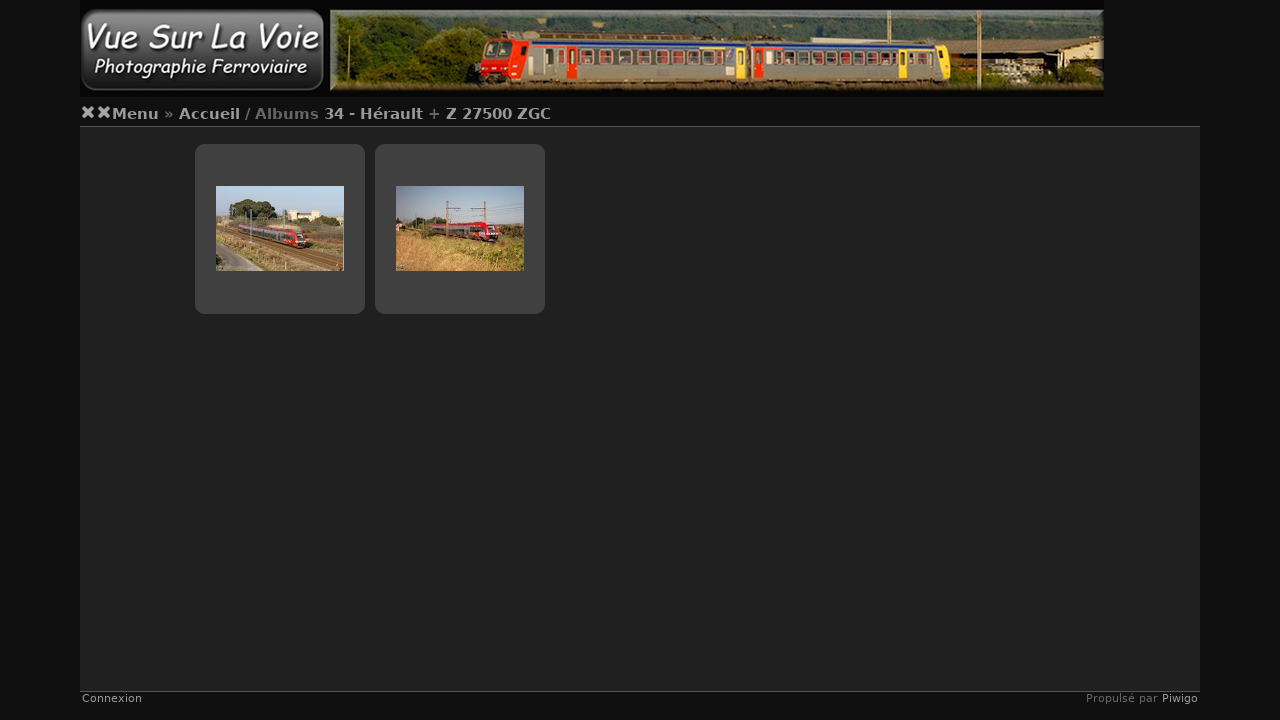

--- FILE ---
content_type: text/html; charset=utf-8
request_url: https://vuesurlavoie.com/index.php?/category/679-34_herault/67-z_27500_zgc
body_size: 4151
content:
<!DOCTYPE HTML PUBLIC "-//W3C//DTD HTML 4.01//EN" "http://www.w3.org/TR/html4/strict.dtd">
<html lang="fr" dir="ltr">
<head>
<meta http-equiv="Content-Type" content="text/html; charset=utf-8">
<meta name="generator" content="Piwigo (aka PWG), see piwigo.org">
 
<meta name="description" content="Albums 34 - Hérault + Z 27500 ZGC">

<title>Albums 34 - Hérault + Z 27500 ZGC | Vue sur la voie</title><link rel="shortcut icon" type="image/x-icon" href="themes/stripped/icon/favicon.ico">

<link rel="start" title="Accueil" href="http://www.vuesurlavoie.com" >
<link rel="search" title="Rechercher" href="search.php" >


<link rel="stylesheet" type="text/css" href="_data/combined/mb8oby.css">

 
	

			
	<!--[if lt IE 7]>
		<link rel="stylesheet" type="text/css" href="themes/stripped/fix-ie5-ie6.css">
	<![endif]-->
	<!--[if lt IE 8]>
		<link rel="stylesheet" type="text/css" href="themes/stripped/fix-ie7.css">
	<![endif]-->




<script type="text/javascript">
// configuration options
var options = { 
	imageAutosize:false,
	imageAutosizeMargin:60,
	imageAutosizeMinHeight:200,
	animatedMenu:true 

}
</script>





<script type="text/javascript">
	document.documentElement.className = 'js';
</script>



<script type="text/javascript" src="_data/combined/61pqce.js"></script>
<!--[if lt IE 7]>
<script type="text/javascript" src="themes/default/js/pngfix.js"></script>
<![endif]-->




</head>

<body id="theCategoryPage" class=" ats">
<div id="the_page">


<div id="theHeader"><img src="http://www.vuesurlavoie.com/VSLV_01.png"></img></div>
<div class="titrePage">
	<div class="browsePath">
		<span id="menuswitcher" title="Afficher/cacher le menu">Menu</span><span class="arrow"> »</span>
		<h2><a href="http://www.vuesurlavoie.com">Accueil</a> / Albums <a href="index.php?/category/679-34_herault">34 - Hérault</a><a id="TagsGroupRemoveTag" href="index.php?/category/67-z_27500_zgc" style="border:none;" title="retirer ce tag de la liste"><img src="themes/stripped/icon/remove_s.png" alt="x" style="vertical-align:bottom;" ><span class="pwg-icon pwg-icon-close" ></span></a> + <a href="index.php?/category/67-z_27500_zgc">Z 27500 ZGC</a><a id="TagsGroupRemoveTag" href="index.php?/category/679-34_herault" style="border:none;" title="retirer ce tag de la liste"><img src="themes/stripped/icon/remove_s.png" alt="x" style="vertical-align:bottom;" ><span class="pwg-icon pwg-icon-close" ></span></a></h2>
	</div>
	</div>
<div id="content" >
	<div id="menubar">
	<dl id="mbCategories">
<dt>
	<a href="index.php?/categories">Albums</a>
</dt>
<dd>
  <ul>
    <li >
      <a href="index.php?/category/51-autour_des_trains"  title="203 photos dans cet album">Autour des trains</a>
      <span class="menuInfoCat" title="203 photos dans cet album">[203]</span>
      </li>
    
    <li >
      <a href="index.php?/category/87-les_reportages"  title="1392 photos dans 46 sous-albums">Les reportages</a>
      <span class="menuInfoCatByChild" title="1392 photos dans 46 sous-albums">[1392]</span>
      </li>
    
    <li >
      <a href="index.php?/category/210-le_materiel"  title="1 photo dans cet album / 7416 photos dans 285 sous-albums">Le matériel</a>
      <img title="photos ajoutées au cours des 50 derniers jours" src="themes/stripped/icon/recent_by_child.png" class="icon" alt="(!)">
      <span class="menuInfoCat" title="1 photo dans cet album / 7416 photos dans 285 sous-albums">[7417]</span>
      </li>
    
    <li >
      <a href="index.php?/category/543-les_regions"  title="6133 photos dans 105 sous-albums">Les régions</a>
      <img title="photos ajoutées au cours des 50 derniers jours" src="themes/stripped/icon/recent_by_child.png" class="icon" alt="(!)">
      <span class="menuInfoCatByChild" title="6133 photos dans 105 sous-albums">[6133]</span>
    <ul>
    <li >
      <a href="index.php?/category/720-france"  title="5745 photos dans 96 sous-albums">France</a>
      <img title="photos ajoutées au cours des 50 derniers jours" src="themes/stripped/icon/recent_by_child.png" class="icon" alt="(!)">
      <span class="menuInfoCatByChild" title="5745 photos dans 96 sous-albums">[5745]</span>
    <ul>
    <li >
      <a href="index.php?/category/615-alsace"  title="97 photos dans 2 sous-albums">Alsace</a>
      <span class="menuInfoCatByChild" title="97 photos dans 2 sous-albums">[97]</span>
      </li>
    
    <li >
      <a href="index.php?/category/625-aquitaine"  title="29 photos dans 4 sous-albums">Aquitaine</a>
      <span class="menuInfoCatByChild" title="29 photos dans 4 sous-albums">[29]</span>
      </li>
    
    <li >
      <a href="index.php?/category/624-auvergne"  title="66 photos dans 4 sous-albums">Auvergne</a>
      <span class="menuInfoCatByChild" title="66 photos dans 4 sous-albums">[66]</span>
      </li>
    
    <li >
      <a href="index.php?/category/613-basse_normandie"  title="3 photos dans 1 sous-album">Basse Normandie</a>
      <span class="menuInfoCatByChild" title="3 photos dans 1 sous-album">[3]</span>
      </li>
    
    <li >
      <a href="index.php?/category/620-bourgogne"  title="369 photos dans 4 sous-albums">Bourgogne</a>
      <span class="menuInfoCatByChild" title="369 photos dans 4 sous-albums">[369]</span>
      </li>
    
    <li >
      <a href="index.php?/category/616-bretagne"  title="2 photos dans 1 sous-album">Bretagne</a>
      <span class="menuInfoCatByChild" title="2 photos dans 1 sous-album">[2]</span>
      </li>
    
    <li >
      <a href="index.php?/category/621-centre"  title="1 photo dans cet album / 95 photos dans 5 sous-albums">Centre</a>
      <span class="menuInfoCat" title="1 photo dans cet album / 95 photos dans 5 sous-albums">[96]</span>
      </li>
    
    <li >
      <a href="index.php?/category/618-champagne_ardennes"  title="19 photos dans 2 sous-albums">Champagne Ardennes</a>
      <span class="menuInfoCatByChild" title="19 photos dans 2 sous-albums">[19]</span>
      </li>
    
    <li >
      <a href="index.php?/category/619-franche_comte"  title="28 photos dans 3 sous-albums">Franche Comté</a>
      <span class="menuInfoCatByChild" title="28 photos dans 3 sous-albums">[28]</span>
      </li>
    
    <li >
      <a href="index.php?/category/612-haute_normandie"  title="23 photos dans 2 sous-albums">Haute Normandie</a>
      <span class="menuInfoCatByChild" title="23 photos dans 2 sous-albums">[23]</span>
      </li>
    
    <li >
      <a href="index.php?/category/607-ile_de_france"  title="799 photos dans 8 sous-albums">Ile de France</a>
      <img title="photos ajoutées au cours des 50 derniers jours" src="themes/stripped/icon/recent_by_child.png" class="icon" alt="(!)">
      <span class="menuInfoCatByChild" title="799 photos dans 8 sous-albums">[799]</span>
      </li>
    
    <li >
      <a href="index.php?/category/626-languedoc_roussillon" rel="up" title="109 photos dans 5 sous-albums">Languedoc Roussillon</a>
      <span class="menuInfoCatByChild" title="109 photos dans 5 sous-albums">[109]</span>
    <ul>
    <li >
      <a href="index.php?/category/677-11_aude"  title="34 photos dans cet album">11 - Aude</a>
      <span class="menuInfoCat" title="34 photos dans cet album">[34]</span>
      </li>
    
    <li >
      <a href="index.php?/category/678-30_gard"  title="4 photos dans cet album">30 - Gard</a>
      <span class="menuInfoCat" title="4 photos dans cet album">[4]</span>
      </li>
    
    <li class="selected">
      <a href="index.php?/category/679-34_herault"  title="22 photos dans cet album">34 - Hérault</a>
      <span class="menuInfoCat" title="22 photos dans cet album">[22]</span>
      </li>
    
    <li >
      <a href="index.php?/category/680-48_lozere"  title="12 photos dans cet album">48 - Lozère</a>
      <span class="menuInfoCat" title="12 photos dans cet album">[12]</span>
      </li>
    
    <li >
      <a href="index.php?/category/681-66_pyrenees_orientales"  title="37 photos dans cet album">66 - Pyrénées Orientales</a>
      <span class="menuInfoCat" title="37 photos dans cet album">[37]</span>
      </li>
    </ul></li>
    <li >
      <a href="index.php?/category/623-limousin"  title="11 photos dans 2 sous-albums">Limousin</a>
      <span class="menuInfoCatByChild" title="11 photos dans 2 sous-albums">[11]</span>
      </li>
    
    <li >
      <a href="index.php?/category/614-lorraine"  title="21 photos dans 3 sous-albums">Lorraine</a>
      <span class="menuInfoCatByChild" title="21 photos dans 3 sous-albums">[21]</span>
      </li>
    
    <li >
      <a href="index.php?/category/605-midi_pyrenees"  title="138 photos dans 5 sous-albums">Midi-Pyrénées</a>
      <span class="menuInfoCatByChild" title="138 photos dans 5 sous-albums">[138]</span>
      </li>
    
    <li >
      <a href="index.php?/category/602-nord_pas_de_calais"  title="37 photos dans 2 sous-albums">Nord Pas de Calais</a>
      <span class="menuInfoCatByChild" title="37 photos dans 2 sous-albums">[37]</span>
      </li>
    
    <li >
      <a href="index.php?/category/617-pays_de_la_loire"  title="7 photos dans 4 sous-albums">Pays de la Loire</a>
      <span class="menuInfoCatByChild" title="7 photos dans 4 sous-albums">[7]</span>
      </li>
    
    <li >
      <a href="index.php?/category/609-picardie"  title="147 photos dans 3 sous-albums">Picardie</a>
      <span class="menuInfoCatByChild" title="147 photos dans 3 sous-albums">[147]</span>
      </li>
    
    <li >
      <a href="index.php?/category/622-poitou_charentes"  title="13 photos dans 2 sous-albums">Poitou Charentes</a>
      <span class="menuInfoCatByChild" title="13 photos dans 2 sous-albums">[13]</span>
      </li>
    
    <li >
      <a href="index.php?/category/627-provence_alpes_cote_d_azur"  title="102 photos dans 5 sous-albums">Provence Alpes Côte d'Azur</a>
      <span class="menuInfoCatByChild" title="102 photos dans 5 sous-albums">[102]</span>
      </li>
    
    <li >
      <a href="index.php?/category/599-rhone_alpes"  title="1 photo dans cet album / 3628 photos dans 8 sous-albums">Rhône Alpes</a>
      <span class="menuInfoCat" title="1 photo dans cet album / 3628 photos dans 8 sous-albums">[3629]</span>
      </li>
    </ul></li>
    <li >
      <a href="index.php?/category/768-allemagne"  title="197 photos dans cet album">Allemagne</a>
      <img title="photos ajoutées au cours des 50 derniers jours" src="themes/stripped/icon/recent.png" class="icon" alt="(!)">
      <span class="menuInfoCat" title="197 photos dans cet album">[197]</span>
      </li>
    
    <li >
      <a href="index.php?/category/741-autriche"  title="15 photos dans cet album">Autriche</a>
      <span class="menuInfoCat" title="15 photos dans cet album">[15]</span>
      </li>
    
    <li >
      <a href="index.php?/category/751-belgique"  title="22 photos dans cet album">Belgique</a>
      <span class="menuInfoCat" title="22 photos dans cet album">[22]</span>
      </li>
    
    <li >
      <a href="index.php?/category/763-espagne"  title="18 photos dans cet album">Espagne</a>
      <span class="menuInfoCat" title="18 photos dans cet album">[18]</span>
      </li>
    
    <li >
      <a href="index.php?/category/738-italie"  title="5 photos dans cet album">Italie</a>
      <span class="menuInfoCat" title="5 photos dans cet album">[5]</span>
      </li>
    
    <li >
      <a href="index.php?/category/871-luxembourg"  title="3 photos dans cet album">Luxembourg</a>
      <span class="menuInfoCat" title="3 photos dans cet album">[3]</span>
      </li>
    
    <li >
      <a href="index.php?/category/764-portugal"  title="3 photos dans cet album">Portugal</a>
      <span class="menuInfoCat" title="3 photos dans cet album">[3]</span>
      </li>
    
    <li >
      <a href="index.php?/category/721-suisse"  title="125 photos dans cet album">Suisse</a>
      <span class="menuInfoCat" title="125 photos dans cet album">[125]</span>
      </li>
    </ul></li>
    <li >
      <a href="index.php?/category/222-les_photographes"  title="7677 photos dans 23 sous-albums">Les photographes</a>
      <img title="photos ajoutées au cours des 50 derniers jours" src="themes/stripped/icon/recent_by_child.png" class="icon" alt="(!)">
      <span class="menuInfoCatByChild" title="7677 photos dans 23 sous-albums">[7677]</span>
  </li></ul>

	<p class="totalImages">7795 photos</p>
</dd>

	</dl>
	<dl id="mbSpecials">
<dt>Spéciales</dt>
<dd>
	<ul><li><a href="index.php?/most_visited" title="afficher les photos les plus vues">Plus vues</a></li><li><a href="random.php" title="afficher un ensemble de photos prises au hasard" rel="nofollow">Photos au hasard</a></li><li><a href="index.php?/recent_pics" title="afficher les photos les plus récentes">Photos récentes</a></li><li><a href="index.php?/recent_cats" title="afficher les albums récemment mis à jour ou créés">Albums récents</a></li><li><a href="index.php?/created-monthly-calendar" title="affichage année par année, mois par mois, jour par jour" rel="nofollow">Calendrier</a></li></ul>
</dd>

	</dl>
	<dl id="mbMenu">
<dt>Menu</dt>
<dd>
	<form action="qsearch.php" method="get" id="quicksearch" onsubmit="return this.q.value!='' && this.q.value!=qsearch_prompt;">
		<p style="margin:0;padding:0">
			<input type="text" name="q" id="qsearchInput" onfocus="if (value==qsearch_prompt) value='';" onblur="if (value=='') value=qsearch_prompt;" style="width:90%">
		</p>
	</form>
	<script type="text/javascript">var qsearch_prompt="Recherche rapide"; document.getElementById('qsearchInput').value=qsearch_prompt;</script>
	<ul><li><a href="tags.php" title="Voir les tags disponibles">Tags</a></li><li><a href="search.php" title="recherche" rel="search">Rechercher</a></li><li><a href="comments.php" title="Voir les derniers commentaires utilisateurs">Commentaires</a></li><li><a href="about.php" title="À propos de Piwigo">À propos</a></li><li><a href="notification.php" title="flux RSS" rel="nofollow">Notification</a></li></ul>
</dd>

	</dl>
	<dl id="mbIdentification">
  <dt>Connexion rapide</dt>
  <dd>
    <form method="post" action="identification.php" id="quickconnect">
      <div>
        <label for="username">Nom d'utilisateur</label>
        <input type="text" name="username" id="username" value="">
      </div>
      <div>
        <label for="password">Mot de passe</label>
        <input type="password" name="password" id="password" value="">
      </div>
        <div>
          <label for="remember_me">Connexion auto
          <input type="checkbox" name="remember_me" id="remember_me" value="1">
          </label>
        </div>
      <div class="submit_block">
        <input type="hidden" name="redirect" value="%2Findex.php%3F%2Fcategory%2F679-34_herault%2F67-z_27500_zgc">
        <input class="submit" type="submit" name="login" value="Valider">
        <ul class="actions">
          <li><a href="password.php" title="Mot de passe oublié ?" rel="nofollow">Mot de passe oublié ?</a></li>
          <li></li>
        </ul>
      </div>
    </form>
    
  </dd>

	</dl>
	<dl id="mbRelatedCategories">
<dt>
	Albums liés
</dt>
<dd>
  <ul>
    <li>
      Les photographes
      <span class="badge badgeCategories" title="sous-albums">2</span>
    <ul>
    <li>
      L'équipe VSLV
      <span class="badge badgeCategories" title="sous-albums">1</span>
    <ul>
    <li>
      <a href="index.php?/category/679-34_herault/67-z_27500_zgc/299-jean_claude_mons" title="">Jean-Claude Mons</a>
      <span class="badge" title="1 photo">1</span>
      </li>
    </ul></li>
    <li>
      Les contributeurs réguliers
      <span class="badge badgeCategories" title="sous-albums">1</span>
    <ul>
    <li>
      <a href="index.php?/category/679-34_herault/67-z_27500_zgc/225-christophe_abonnat" title="">Christophe Abonnat</a>
      <span class="badge" title="1 photo">1</span>
  </li></ul></li></ul></li></ul>
</dd>

	</dl>
</div>

	<div id="content_cell">


				<div id="subcontent">
			      							<div id="thumbnails_block1">
					<div id="thumbnails_block2">
						<div class="thumbnails" id="thumbnails">
<ul class="thumbList"><li> <span class="wrap1"> <span class="wrap2 wrap2full"> <a href="picture.php?/12017-sncf_z27876_2012_03_28_vic_la_gardiole_34_vslv/category/679-34_herault/67-z_27500_zgc"><div class="thumbframe"><div class="thumbpos"> <img class="thumbnail" src="_data/i/upload/2012/04/08/20120408175243-d389617c-th.jpg" alt="Automotrice Z 27875/876 LR à Vic-la-Gardiole" title="Automotrice Z 27875/876 LR à Vic-la-Gardiole (6308 visites) L'automotrice Z 27875/876 aux couleurs de la Région Languedoc-Roussillon passe à Vic-la-Gardiole (..."></div></div></a> </span> <span class="thumbLegend noLegend"> <span class="thumbCaption">Automotrice Z 27875/876 LR à Vic-la-Gardiole</span><div class="thumbStats"></div> </span> </span> </li><li> <span class="wrap1"> <span class="wrap2 wrap2full"> <a href="picture.php?/9786-2306200827607/category/679-34_herault/67-z_27500_zgc"><div class="thumbframe"><div class="thumbpos"> <img class="thumbnail" src="_data/i/galleries/auteurs/c_abonnat/2306200827607-th.jpg" alt="Z 27607/08" title="Z 27607/08 (6076 visites) Un TER NÃ®mes - Béziers passe Vic la Gardiole."></div></div></a> </span> <span class="thumbLegend noLegend"> <span class="thumbCaption">Z 27607/08</span><div class="thumbStats"></div> </span> </span> </li></ul></div>
					</div>
				</div>
        <div class="loader"><img src="themes/stripped/images/ajax_loader.gif"></div>
					</div> <!-- subcontent -->
			</div>
	<div style="clear: both;"></div>
</div> 			<div id="footer">
				<div id="footer_left">
						<a href="identification.php" rel="nofollow">Connexion</a>
										
					
					<script type="text/javascript" src="themes/stripped/js/jquery-migrate.min.js?v11.5.0"></script>
<script type="text/javascript">//<![CDATA[

var error_icon = "themes/stripped/icon/errors_small.png", max_requests = 3;
//]]></script>

				</div>
				
				<div id="copyright">
					
					Propulsé par
					<a href="https://fr.piwigo.org" class="Piwigo"><span class="Piwigo">Piwigo</span></a>
					

				</div>
			</div>
		</div>
	</body>
</html>
